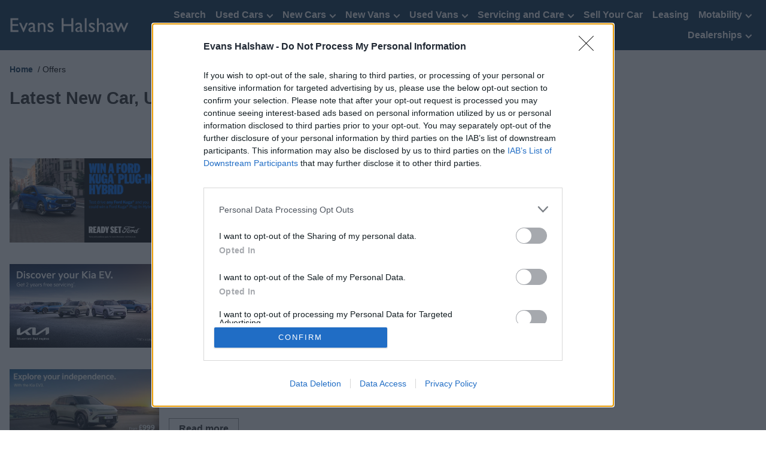

--- FILE ---
content_type: text/html; charset=utf-8
request_url: https://www.evanshalshaw.com/offers/
body_size: 10622
content:

<!DOCTYPE html>
<!--[if lt IE 8 ]>    <html class="oldIE ltIE8" lang="en"> <![endif]-->
<!--[if IE 8 ]>    <html class="oldIE" lang="en"> <![endif]-->
<!--[if (gte IE 9)|!(IE)]><!-->
<html lang="en">
<!--<![endif]-->
<head>

<!-- WN0MDWK0001YM (UK South) -->
<meta http-equiv="X-UA-Compatible" content="IE=edge,chrome=1" />
<meta charset="utf-8" />
<meta name="viewport" content="width=device-width, initial-scale=1, maximum-scale=1" />




<!-- Preloads -->
<link rel="preconnect" crossorigin href="https://www.googletagmanager.com" />
<link rel="preload" as="style" href="https://www.evanshalshaw.com/assets/stylesheets/brands/evanshalshaw/style.min.css?ver=6F6490CDC31FDE8F7575FEBD7B56F6D79835ACDB2F7CA85728740C24C5E745CD" />
<link rel="preload" as="style" href="https://www.evanshalshaw.com/assets/stylesheets/EditStyles.css?ver=C8813CBDF782A2A49021EAF3FE2126B66706F0FBA85636CBBD6A380F5D137E71" />
<link rel="preload" as="style" href="https://www.evanshalshaw.com/assets/stylesheets/brands/evanshalshaw/overrides.css?ver=0" />
<link rel="preload" as="script" href="https://www.evanshalshaw.com/assets/javascripts/third-party/jquery.min.js?ver=47A3AC21BE66E26C019FC93D7E11D01C643F6D519A69F5A94590439DC9227F55" />
<link rel="preload" as="script" href="https://www.evanshalshaw.com/assets/javascripts/third-party.min.js?ver=8D9D3480A2A183E7C0A50356A6CAB0C41EFE942175A17A5AC70AC4A5F8E1F2A2" />
<link rel="preload" as="script" href="https://www.evanshalshaw.com/assets/javascripts/unified.min.js?ver=02304664B24D2793CFF097375579A233BDBE0FC4804FB10AA5A7EF3C7A3A5A71" />
<link rel="preload" as="script" href="https://www.evanshalshaw.com/assets/javascripts/subscribeforms2.js?ver=E7FE02370D90EBF01A1091760FFB0316788F7081543F32FF629E6405D7E52DDA" />
<link rel="preload" as="script" href="https://www.evanshalshaw.com/assets/javascripts/contactpreferencesdialog.js?ver=545CA77C9AC29ABC94D9F1F326E232CF688E7AAEFC2E8F9174030678EF415CA4" />



<link rel="preconnect" crossorigin href="https://accounts.blogger.com/" />
<link rel="preconnect" crossorigin href="https://accounts.google.co.uk/" />
<link rel="preconnect" crossorigin href="https://accounts.google.com/" />
<link rel="preconnect" crossorigin href="https://accounts.youtube.com/" />
<link rel="preconnect" crossorigin href="https://analytics.twitter.com/" />
<link rel="preconnect" crossorigin href="https://bat.bing.com/" />
<link rel="preconnect" crossorigin href="https://c.bing.com/" />
<link rel="preconnect" crossorigin href="https://c.clarity.ms/" />
<link rel="preconnect" crossorigin href="https://connect.facebook.net/" />
<link rel="preconnect" crossorigin href="https://ct.pinterest.com/" />
<link rel="preconnect" crossorigin href="https://googleads.g.doubleclick.net/" />
<link rel="preconnect" crossorigin href="https://ict.infinity-tracking.net/" />
<link rel="preconnect" crossorigin href="https://komito.net/" />
<link rel="preconnect" crossorigin href="https://live-chat-cdn.socialsignin.net/" />
<link rel="preconnect" crossorigin href="https://lptag.liveperson.net/" />
<link rel="preconnect" crossorigin href="https://pixel.quantserve.com/" />
<link rel="preconnect" crossorigin href="https://rules.quantcount.com/" />
<link rel="preconnect" crossorigin href="https://s.pinimg.com/" />
<link rel="preconnect" crossorigin href="https://secure.quantserve.com/" />
<link rel="preconnect" crossorigin href="https://static.ads-twitter.com/" />
<link rel="preconnect" crossorigin href="https://widget.trustpilot.com/" />
<link rel="preconnect" crossorigin href="https://www.clarity.ms/" />
<link rel="preconnect" crossorigin href="https://www.facebook.com/" />
<link rel="preconnect" crossorigin href="https://www.google-analytics.com/" />
<link rel="preconnect" crossorigin href="https://www.google.co.uk/" />
<link rel="preconnect" crossorigin href="https://www.google.com/" />
<link rel="preconnect" crossorigin href="https://www.googleadservices.com/" />
<link rel="preconnect" crossorigin href="https://www.googletagmanager.com/" />
<!-- Google Tag Manager -->
<script>
(function (w, d, s, l, i) {
    w[l]=w[l]||[];
    w[l].push({
        'gtm.start':new Date().getTime(),
        event: 'gtm.js'
    });
    var f=d.getElementsByTagName(s)[0],j=d.createElement(s),dl=l!='dataLayer'?'&l='+l:'';
    j.async = true;
    j.src = 'https://www.googletagmanager.com/gtm.js?id='+i+dl;
    f.parentNode.insertBefore(j,f);
})
(window, document, 'script', 'dataLayer', 'GTM-WDWJXCR');
</script>

<link href="https://www.evanshalshaw.com/assets/stylesheets/brands/evanshalshaw/style.min.css?ver=6F6490CDC31FDE8F7575FEBD7B56F6D79835ACDB2F7CA85728740C24C5E745CD" rel="stylesheet" media="screen" />
<link href="https://www.evanshalshaw.com/assets/stylesheets/EditStyles.css?ver=C8813CBDF782A2A49021EAF3FE2126B66706F0FBA85636CBBD6A380F5D137E71" rel="stylesheet" media="screen" />
<link href="https://www.evanshalshaw.com/assets/stylesheets/brands/evanshalshaw/overrides.css?ver=0" rel="stylesheet" media="screen" />



<title>Latest New Car, Used Car &amp; Servicing Offers</title>
    <meta name="Description" content="Discover all of the best new and used car deals, servicing offers and promotions." />
    <meta name="Keywords" content="" />
    <meta property="og:title" content="Latest New Car, Used Car &amp;amp; Servicing Offers" />
    <meta property="og:description" content="Discover all of the best new and used car deals, servicing offers and promotions." />
    <meta property="og:image" content="https://www.evanshalshaw.com/-/media/evanshalshaw/ford/promotions/ford-view-offers-icon-720x405px.ashx" />
    <meta property="og:image:alt" content="Ford Promotions" />
    <meta property="og:url" content="https://www.evanshalshaw.com/offers/" />
    <meta property="og:type" content="website" />
    <meta property="og:site_name" content="Evans Halshaw" />
    <meta name="twitter:site" content="@evanshalshawuk" />
    <meta name="twitter:card" content="summary_large_image" />
    <link rel="canonical" href="https://www.evanshalshaw.com/offers/" />

    <link rel="apple-touch-icon" sizes="180x180" href="/assets/favicon/evanshalshaw/apple-touch-icon.png?ver=3.3" />
    <link rel="icon" type="image/png" href="/assets/favicon/evanshalshaw/favicon-32x32.png?ver=3.3" sizes="32x32" />
    <link rel="icon" type="image/png" href="/assets/favicon/evanshalshaw/favicon-16x16.png?ver=3.3" sizes="16x16" />
    <link rel="manifest" href="/assets/favicon/evanshalshaw/manifest.json?ver=3.3" />
    <link rel="mask-icon" href="/assets/favicon/evanshalshaw/safari-pinned-tab.svg?ver=3.3" color="#333333" />
    <link rel="shortcut icon" href="/assets/favicon/evanshalshaw/favicon.ico?ver=3.3" />
    <meta name="msapplication-config" content="/assets/favicon/evanshalshaw/browserconfig.xml?ver=3.3" />
    <meta name="theme-color" content="#ffffff" />



</head>
<body class="">
    


    <!-- Google Tag Manager (noscript) -->
    <noscript>
        <iframe src="https://www.googletagmanager.com/ns.html?id=GTM-WDWJXCR" height="0" width="0" style="display:none;visibility:hidden"></iframe>
    </noscript>



<div class="content content--demo">
    <!-- Page Header Container - 12 -->
<div class="grid grid--fixed grid--primary">
    <div class="grid__row">
        <div class="grid__column grid__column--12 grid__column--lg-12">
            <header class="header">
                <a href="/" class="header__link">
    <img src="https://www.evanshalshaw.com/-/media/evanshalshaw/header-logos/evans-halshaw-logo.ashx?h=72&amp;w=400&amp;la=en&amp;hash=E627AD2482C3792F0D937489E42A8E62" class="header__logo" alt="Evans Halshaw" />
</a>

                
<nav class="navigation header__navigation">
    <div class="navigation__toggle"></div>
    <ul class="navigation__list navigation__list--top-level">
                <li class="navigation__item" >

<a href="https://www.evanshalshaw.com/search/?filterKey=price" class="navigation__link" >Search</a>                                    </li>
                <li class="navigation__item" >

<a href="https://www.evanshalshaw.com/used-cars/" class="navigation__link navigation__link--has-children" title="Used cars for sale" >Used Cars                            <span class="navigation__link--children-toggle"></span>
</a>                                            <ul class="navigation__list">
                                <li class="navigation__item ">
<a href="https://www.evanshalshaw.com/used-cars/audi/" class="navigation__link" >Audi</a>                                </li>
                                <li class="navigation__item ">
<a href="https://www.evanshalshaw.com/used-cars/bmw/" class="navigation__link" >BMW</a>                                </li>
                                <li class="navigation__item ">
<a href="https://www.evanshalshaw.com/byd/used-cars/" class="navigation__link" >BYD</a>                                </li>
                                <li class="navigation__item ">
<a href="https://www.evanshalshaw.com/citroen/used-cars/" class="navigation__link" >Citroen</a>                                </li>
                                <li class="navigation__item ">
<a href="https://www.evanshalshaw.com/dacia/used-cars/" class="navigation__link" >Dacia</a>                                </li>
                                <li class="navigation__item ">
<a href="https://www.evanshalshaw.com/ford/used-cars/" class="navigation__link" >Ford</a>                                </li>
                                <li class="navigation__item ">
<a href="https://www.evanshalshaw.com/hyundai/used-cars/" class="navigation__link" >Hyundai</a>                                </li>
                                <li class="navigation__item ">
<a href="https://www.evanshalshaw.com/kia/used-cars/" class="navigation__link" >Kia</a>                                </li>
                                <li class="navigation__item ">
<a href="https://www.evanshalshaw.com/used-cars/mercedes-benz/" class="navigation__link" >Mercedes-Benz</a>                                </li>
                                <li class="navigation__item ">
<a href="https://www.evanshalshaw.com/mg/used-cars/" class="navigation__link" >MG</a>                                </li>
                                <li class="navigation__item ">
<a href="https://www.evanshalshaw.com/nissan/used-cars/" class="navigation__link" >Nissan</a>                                </li>
                                <li class="navigation__item ">
<a href="https://www.evanshalshaw.com/peugeot/used-cars/" class="navigation__link" >Peugeot</a>                                </li>
                                <li class="navigation__item ">
<a href="https://www.evanshalshaw.com/renault/used-cars/" class="navigation__link" >Renault</a>                                </li>
                                <li class="navigation__item ">
<a href="https://www.evanshalshaw.com/used-cars/toyota/" class="navigation__link" >Toyota</a>                                </li>
                                <li class="navigation__item ">
<a href="https://www.evanshalshaw.com/vauxhall/used-cars/" class="navigation__link" >Vauxhall</a>                                </li>
                                <li class="navigation__item ">
<a href="https://www.evanshalshaw.com/used-cars/volkswagen/" class="navigation__link" >Volkswagen</a>                                </li>
                                <li class="navigation__item ">
<a href="https://www.evanshalshaw.com/nearly-new-cars/" class="navigation__link" >Nearly-New Cars</a>                                </li>
                                <li class="navigation__item ">
<a href="https://www.evanshalshaw.com/used-cars/" class="navigation__link" >All Makes</a>                                </li>
                        </ul>
                </li>
                <li class="navigation__item" >

<a href="https://www.evanshalshaw.com/new-cars/" class="navigation__link navigation__link--has-children" title="New cars for sale" >New Cars                            <span class="navigation__link--children-toggle"></span>
</a>                                            <ul class="navigation__list">
                                <li class="navigation__item ">
<a href="https://www.evanshalshaw.com/abarth/new-cars/" class="navigation__link" >Abarth</a>                                </li>
                                <li class="navigation__item ">
<a href="https://www.evanshalshaw.com/alpine/new-cars/" class="navigation__link" >Alpine</a>                                </li>
                                <li class="navigation__item ">
<a href="https://www.evanshalshaw.com/byd/new-cars/" class="navigation__link" >BYD</a>                                </li>
                                <li class="navigation__item ">
<a href="https://www.evanshalshaw.com/chery/new-cars/" class="navigation__link" >Chery</a>                                </li>
                                <li class="navigation__item ">
<a href="https://www.evanshalshaw.com/citroen/new-cars/" class="navigation__link" >Citroen</a>                                </li>
                                <li class="navigation__item ">
<a href="https://www.evanshalshaw.com/dacia/new-cars/" class="navigation__link" >Dacia</a>                                </li>
                                <li class="navigation__item ">
<a href="https://www.evanshalshaw.com/ds/new-cars/" class="navigation__link" >DS</a>                                </li>
                                <li class="navigation__item ">
<a href="https://www.evanshalshaw.com/fiat/new-cars/" class="navigation__link" >Fiat</a>                                </li>
                                <li class="navigation__item ">
<a href="https://www.evanshalshaw.com/ford/new-cars/" class="navigation__link" >Ford</a>                                </li>
                                <li class="navigation__item ">
<a href="https://www.evanshalshaw.com/genesis/new-cars/" class="navigation__link" >Genesis</a>                                </li>
                                <li class="navigation__item ">
<a href="https://www.evanshalshaw.com/hyundai/new-cars/" class="navigation__link" >Hyundai</a>                                </li>
                                <li class="navigation__item ">
<a href="https://www.evanshalshaw.com/jaecoo/new-cars/" class="navigation__link" >JAECOO</a>                                </li>
                                <li class="navigation__item ">
<a href="https://www.evanshalshaw.com/jeep/new-cars/" class="navigation__link" >Jeep</a>                                </li>
                                <li class="navigation__item ">
<a href="https://www.evanshalshaw.com/kia/new-cars/" class="navigation__link" >Kia</a>                                </li>
                                <li class="navigation__item ">
<a href="https://www.evanshalshaw.com/leapmotor/new-cars/" class="navigation__link" >Leapmotor</a>                                </li>
                                <li class="navigation__item ">
<a href="https://www.evanshalshaw.com/mg/new-cars/" class="navigation__link" >MG</a>                                </li>
                                <li class="navigation__item ">
<a href="https://www.evanshalshaw.com/omoda/new-cars/" class="navigation__link" >OMODA</a>                                </li>
                                <li class="navigation__item ">
<a href="https://www.evanshalshaw.com/peugeot/new-cars/" class="navigation__link" >Peugeot</a>                                </li>
                                <li class="navigation__item ">
<a href="https://www.evanshalshaw.com/renault/new-cars/" class="navigation__link" >Renault</a>                                </li>
                                <li class="navigation__item ">
<a href="https://www.evanshalshaw.com/vauxhall/new-cars/" class="navigation__link" >Vauxhall</a>                                </li>
                                <li class="navigation__item ">
<a href="https://www.evanshalshaw.com/cars/reviews/" class="navigation__link" >Car Reviews</a>                                </li>
                        </ul>
                </li>
                <li class="navigation__item" >

<a href="https://www.evanshalshaw.com/new-vans/" class="navigation__link navigation__link--has-children" title="new vans for sale" >New Vans                            <span class="navigation__link--children-toggle"></span>
</a>                                            <ul class="navigation__list">
                                <li class="navigation__item ">
<a href="https://www.evanshalshaw.com/citroen/new-vans/" class="navigation__link" >Citroen</a>                                </li>
                                <li class="navigation__item ">
<a href="https://www.evanshalshaw.com/fiat/new-vans/" class="navigation__link" >Fiat</a>                                </li>
                                <li class="navigation__item ">
<a href="https://www.evanshalshaw.com/ford/new-vans/" class="navigation__link" >Ford</a>                                </li>
                                <li class="navigation__item ">
<a href="https://www.evanshalshaw.com/kia/new-vans/" class="navigation__link" >Kia</a>                                </li>
                                <li class="navigation__item ">
<a href="https://www.evanshalshaw.com/peugeot/new-vans/" class="navigation__link" >Peugeot</a>                                </li>
                                <li class="navigation__item ">
<a href="https://www.evanshalshaw.com/renault/new-vans/" class="navigation__link" >Renault</a>                                </li>
                                <li class="navigation__item ">
<a href="https://www.evanshalshaw.com/vauxhall/new-vans/" class="navigation__link" >Vauxhall</a>                                </li>
                        </ul>
                </li>
                <li class="navigation__item" >

<a href="https://www.evanshalshaw.com/used-vans/" class="navigation__link navigation__link--has-children" title="used vans for sale" >Used Vans                            <span class="navigation__link--children-toggle"></span>
</a>                                            <ul class="navigation__list">
                                <li class="navigation__item ">
<a href="https://www.evanshalshaw.com/citroen/used-vans/" class="navigation__link" >Citro&#235;n</a>                                </li>
                                <li class="navigation__item ">
<a href="https://www.evanshalshaw.com/dacia/used-vans/" class="navigation__link" >Dacia</a>                                </li>
                                <li class="navigation__item ">
<a href="https://www.evanshalshaw.com/fiat/used-vans/" class="navigation__link" >Fiat</a>                                </li>
                                <li class="navigation__item ">
<a href="https://www.evanshalshaw.com/ford/used-vans/" class="navigation__link" >Ford</a>                                </li>
                                <li class="navigation__item ">
<a href="https://www.evanshalshaw.com/hyundai/used-vans/" class="navigation__link" >Hyundai</a>                                </li>
                                <li class="navigation__item ">
<a href="https://www.evanshalshaw.com/nissan/used-vans/" class="navigation__link" >Nissan</a>                                </li>
                                <li class="navigation__item ">
<a href="https://www.evanshalshaw.com/peugeot/used-vans/" class="navigation__link" >Peugeot</a>                                </li>
                                <li class="navigation__item ">
<a href="https://www.evanshalshaw.com/renault/used-vans/" class="navigation__link" >Renault</a>                                </li>
                                <li class="navigation__item ">
<a href="https://www.evanshalshaw.com/vauxhall/used-vans/" class="navigation__link" >Vauxhall</a>                                </li>
                                <li class="navigation__item ">
<a href="https://www.evanshalshaw.com/nearly-new-vans/" class="navigation__link" >Nearly-New Vans</a>                                </li>
                                <li class="navigation__item ">
<a href="https://www.evanshalshaw.com/used-vans/" class="navigation__link" >All Used Vans</a>                                </li>
                        </ul>
                </li>
                <li class="navigation__item" >

<a href="https://www.evanshalshaw.com/service/" class="navigation__link navigation__link--has-children" title="Car servicing" >Servicing and Care                            <span class="navigation__link--children-toggle"></span>
</a>                                            <ul class="navigation__list">
                                <li class="navigation__item ">
<a href="https://www.evanshalshaw.com/service/servicing/" class="navigation__link" title="Car servicing" >Servicing</a>                                </li>
                                <li class="navigation__item ">
<a href="https://www.evanshalshaw.com/service/mot/" class="navigation__link" title="Car MOTs" >MOT</a>                                </li>
                                <li class="navigation__item ">
<a href="https://www.evanshalshaw.com/service/body-shop/" class="navigation__link" title="Car Bodyshop" >Car Body Shop</a>                                </li>
                                <li class="navigation__item ">
<a href="https://www.evanshalshaw.com/service/service-plan/" class="navigation__link" title="Car Service Plan" >Service Plan</a>                                </li>
                                <li class="navigation__item ">
<a href="https://www.evanshalshaw.com/service/vehicle-health-check/" class="navigation__link" title="Vehicle health check" >Vehicle Health Check</a>                                </li>
                                <li class="navigation__item ">
<a href="https://www.evanshalshaw.com/service/smart-repair/" class="navigation__link" title="smart repairs" >SMART Repair</a>                                </li>
                                <li class="navigation__item ">
<a href="https://www.evanshalshaw.com/service/accident-assistance/" class="navigation__link" >Accident Assistance</a>                                </li>
                        </ul>
                </li>
                <li class="navigation__item" >

<a href="https://www.evanshalshaw.com/sell-your-car/" class="navigation__link" title="car valuation online" >Sell Your Car</a>                                    </li>
                <li class="navigation__item" >

<a href="https://www.evanshalshaw.com/leasing/" class="navigation__link" >Leasing</a>                                    </li>
                <li class="navigation__item" >

<a href="https://www.evanshalshaw.com/motability/" class="navigation__link navigation__link--has-children" title="Car Motability" >Motability                            <span class="navigation__link--children-toggle"></span>
</a>                                            <ul class="navigation__list">
                                <li class="navigation__item ">
<a href="https://www.evanshalshaw.com/motability/adaptations/" class="navigation__link" >Adaptations</a>                                </li>
                                <li class="navigation__item ">
<a href="https://www.evanshalshaw.com/motability/coffee-mornings/" class="navigation__link" >Coffee Mornings</a>                                </li>
                                <li class="navigation__item ">
<a href="https://www.evanshalshaw.com/motability/electric-cars/" class="navigation__link" >Electric Cars</a>                                </li>
                                <li class="navigation__item ">
<a href="https://www.evanshalshaw.com/motability/purple-tuesday/" class="navigation__link" >Purple Tuesday</a>                                </li>
                        </ul>
                </li>
                <li class="navigation__item" >

<a href="https://www.evanshalshaw.com/dealers/" class="navigation__link navigation__link--has-children" >Dealerships                            <span class="navigation__link--children-toggle"></span>
</a>                                            <ul class="navigation__list">
                                <li class="navigation__item ">
<a href="https://www.evanshalshaw.com/abarth/locations/" class="navigation__link" >Abarth</a>                                </li>
                                <li class="navigation__item ">
<a href="https://www.evanshalshaw.com/alpine/locations/" class="navigation__link" >Alpine</a>                                </li>
                                <li class="navigation__item ">
<a href="https://www.evanshalshaw.com/byd/locations/" class="navigation__link" >BYD</a>                                </li>
                                <li class="navigation__item ">
<a href="https://www.evanshalshaw.com/chery/locations/" class="navigation__link" >Chery</a>                                </li>
                                <li class="navigation__item ">
<a href="https://www.evanshalshaw.com/citroen/locations/" class="navigation__link" >Citroen</a>                                </li>
                                <li class="navigation__item ">
<a href="https://www.evanshalshaw.com/dacia/locations/" class="navigation__link" >Dacia</a>                                </li>
                                <li class="navigation__item ">
<a href="https://www.evanshalshaw.com/ds/locations/" class="navigation__link" >DS</a>                                </li>
                                <li class="navigation__item ">
<a href="https://www.evanshalshaw.com/fiat/locations/" class="navigation__link" >Fiat</a>                                </li>
                                <li class="navigation__item ">
<a href="https://www.evanshalshaw.com/ford/locations/" class="navigation__link" >Ford</a>                                </li>
                                <li class="navigation__item ">
<a href="https://www.evanshalshaw.com/genesis/locations/" class="navigation__link" >Genesis</a>                                </li>
                                <li class="navigation__item ">
<a href="https://www.evanshalshaw.com/hyundai/locations/" class="navigation__link" >Hyundai</a>                                </li>
                                <li class="navigation__item ">
<a href="https://www.evanshalshaw.com/jaecoo/locations/" class="navigation__link" >JAECOO</a>                                </li>
                                <li class="navigation__item ">
<a href="https://www.evanshalshaw.com/jeep/locations/" class="navigation__link" >Jeep</a>                                </li>
                                <li class="navigation__item ">
<a href="https://www.evanshalshaw.com/kia/locations/" class="navigation__link" >Kia</a>                                </li>
                                <li class="navigation__item ">
<a href="https://www.evanshalshaw.com/leapmotor/locations/" class="navigation__link" >Leapmotor</a>                                </li>
                                <li class="navigation__item ">
<a href="https://www.evanshalshaw.com/mg/locations/" class="navigation__link" >MG</a>                                </li>
                                <li class="navigation__item ">
<a href="https://www.evanshalshaw.com/nissan/locations/" class="navigation__link" >Nissan</a>                                </li>
                                <li class="navigation__item ">
<a href="https://www.evanshalshaw.com/omoda/locations/" class="navigation__link" >OMODA</a>                                </li>
                                <li class="navigation__item ">
<a href="https://www.evanshalshaw.com/peugeot/locations/" class="navigation__link" >Peugeot</a>                                </li>
                                <li class="navigation__item ">
<a href="https://www.evanshalshaw.com/renault/locations/" class="navigation__link" >Renault</a>                                </li>
                                <li class="navigation__item ">
<a href="https://www.evanshalshaw.com/vauxhall/locations/" class="navigation__link" >Vauxhall</a>                                </li>
                        </ul>
                </li>
    </ul>
</nav>

            </header>
        </div>
    </div>
</div>
    <main>
        


<!-- One Column - 12 -->
<div class="grid grid--fixed spacing-std ">
    <div class="grid__row ">
        <div class="grid__column grid__column--lg-12">
                <ul class="breadcrumb">
                <li class="breadcrumb__item">
                    <a href="https://www.evanshalshaw.com/" title="Home">Home</a>
                </li>
                    <li class="breadcrumb__item">Offers</li>
    </ul>
    <header class="page-title">
            <h1 class="page-title__header">Latest New Car, Used Car &amp; Servicing Offers</h1>
            </header>

        </div>
    </div>
</div>



<!-- One Column - 12 -->
<div class="grid grid--fixed spacing-std ">
    <div class="grid__row ">
        <div class="grid__column grid__column--lg-12">
            

<p>&nbsp;</p>
<p>&nbsp;</p>
        </div>
    </div>
</div>



<!-- Two Column - 8-4 -->
<div class="grid grid--fixed spacing-std ">
    <div class="grid__row ">
        <div class="grid__column grid__column--lg-8">
            
    <div class="article-list">
        <ul class="article-list__list">
                <li class="article-list__item">
                    <div class="article-link">
                            <div class="article-link__visual">
                                <a href="https://www.evanshalshaw.com/ford/offers/test-drive/">
                                    <img src="https://www.evanshalshaw.com/-/media/evanshalshaw/ford/promotions/test-drive/win-a-ford-kuga-plug-in-hybrid-2026/ford-win-a-kuga-competition-480x270px.ashx?la=en&amp;h=270&amp;w=480&amp;mw=600&amp;hash=7FE3600C202639D53FB9369B6D6A3113" class="article-link__image" alt="Blue PHEV Ford Kuga in a city. Win a Ford Kuga Plug-In Hybrid promotion" />
                                </a>
                            </div>
                        <div class="article-link__text">
                            <h3 class="article-link__header">
                                <a href="https://www.evanshalshaw.com/ford/offers/test-drive/" class="article-link__link">Win a Ford Kuga Plug-In Hybrid</a>
                            </h3>
                                <p class="article-link__date">
19 Jan 2026                                </p>
                            <p class="article-link__snippet">For a limited time only, test drive the latest Ford Kuga by 28th February 2026 to be in with a chance to win it*</p>
                            <a href="https://www.evanshalshaw.com/ford/offers/test-drive/" class="article-link__button button button--ghost-light">Read more</a>
                        </div>
                    </div>
                </li>
                <li class="article-list__item">
                    <div class="article-link">
                            <div class="article-link__visual">
                                <a href="https://www.evanshalshaw.com/kia/offers/free-servicing/">
                                    <img src="https://www.evanshalshaw.com/-/media/evanshalshaw/kia/promotions/free-servicing/january-2026/kia-ev-480x270px.ashx?la=en&amp;h=270&amp;w=480&amp;mw=600&amp;hash=D0C5E6BFCE2697C14452774A07EFB344" class="article-link__image" alt="Kia EV 2 Years Free Servicing*" />
                                </a>
                            </div>
                        <div class="article-link__text">
                            <h3 class="article-link__header">
                                <a href="https://www.evanshalshaw.com/kia/offers/free-servicing/" class="article-link__link">Kia EV 2 Years Free Servicing*</a>
                            </h3>
                                <p class="article-link__date">
12 Jan 2026                                </p>
                            <p class="article-link__snippet">Enjoy 2 years free servicing* on your new Kia electric car this winter</p>
                            <a href="https://www.evanshalshaw.com/kia/offers/free-servicing/" class="article-link__button button button--ghost-light">Read more</a>
                        </div>
                    </div>
                </li>
                <li class="article-list__item">
                    <div class="article-link">
                            <div class="article-link__visual">
                                <a href="https://www.evanshalshaw.com/kia/offers/search-motability-cars-ev3/">
                                    <img src="https://www.evanshalshaw.com/-/media/evanshalshaw/kia/promotions/simple-promos/motability/ev3-motability-simple-promo-page-480x270px.ashx?la=en&amp;h=338&amp;w=600&amp;mw=600&amp;hash=C0DB1D3A3888E3C032362079B63D0704" class="article-link__image" alt="Sage green Kia EV3 parked on concrete with Motability offer information" />
                                </a>
                            </div>
                        <div class="article-link__text">
                            <h3 class="article-link__header">
                                <a href="https://www.evanshalshaw.com/kia/offers/search-motability-cars-ev3/" class="article-link__link">Discover the Kia EV3 on Motability</a>
                            </h3>
                                <p class="article-link__date">
07 Jan 2026                                </p>
                            <p class="article-link__snippet">View the latest Kia EV3 Motability offers, from just &#163;999 Advance Payment</p>
                            <a href="https://www.evanshalshaw.com/kia/offers/search-motability-cars-ev3/" class="article-link__button button button--ghost-light">Read more</a>
                        </div>
                    </div>
                </li>
                <li class="article-list__item">
                    <div class="article-link">
                            <div class="article-link__visual">
                                <a href="https://www.evanshalshaw.com/ford/offers/winter-event-cv/">
                                    <img src="https://www.evanshalshaw.com/-/media/evanshalshaw/ford/promotions/winter-sales-event-cv/ford-cv-winter-event-v2-480x270px.ashx?la=en&amp;h=270&amp;w=480&amp;mw=600&amp;hash=86A9F6ACCAAECB5F417CF3FBE012F93D" class="article-link__image" alt="Blue Ford Van Parked Up Charging Side View" />
                                </a>
                            </div>
                        <div class="article-link__text">
                            <h3 class="article-link__header">
                                <a href="https://www.evanshalshaw.com/ford/offers/winter-event-cv/" class="article-link__link">The Great e-Vans Halshaw Winter Event</a>
                            </h3>
                                <p class="article-link__date">
02 Jan 2026                                </p>
                            <p class="article-link__snippet">Upgrade your business this winter with offers on Ford Commercial Vehicles at the e-Vans Halshaw Winter Event - 27th Dec- 31st Jan.</p>
                            <a href="https://www.evanshalshaw.com/ford/offers/winter-event-cv/" class="article-link__button button button--ghost-light">Read more</a>
                        </div>
                    </div>
                </li>
                <li class="article-list__item">
                    <div class="article-link">
                            <div class="article-link__visual">
                                <a href="https://www.evanshalshaw.com/ford/offers/winter-event/">
                                    <img src="https://www.evanshalshaw.com/-/media/evanshalshaw/ford/promotions/winter-sales-event/ford-winter-event-v2-480x270px.ashx?la=en&amp;h=270&amp;w=480&amp;mw=600&amp;hash=EF4CECD8BDE79EC679FEB6090A23905D" class="article-link__image" alt="Blue Ford SUV Parked on Snow" />
                                </a>
                            </div>
                        <div class="article-link__text">
                            <h3 class="article-link__header">
                                <a href="https://www.evanshalshaw.com/ford/offers/winter-event/" class="article-link__link">The Great Evans Halshaw Winter Event</a>
                            </h3>
                                <p class="article-link__date">
31 Dec 2025                                </p>
                            <p class="article-link__snippet">Join us at our Winter Event between 27th Dec - 31st Jan and find the perfect car for your family, commute, or new-year upgrade.</p>
                            <a href="https://www.evanshalshaw.com/ford/offers/winter-event/" class="article-link__button button button--ghost-light">Read more</a>
                        </div>
                    </div>
                </li>
                <li class="article-list__item">
                    <div class="article-link">
                            <div class="article-link__visual">
                                <a href="https://www.evanshalshaw.com/ford/offers/promise/">
                                    <img src="https://www.evanshalshaw.com/-/media/evanshalshaw/ford/promotions/power-promise/january-2026/ford-power-promise-2026-480x270px.ashx?la=en&amp;h=270&amp;w=480&amp;mw=600&amp;hash=FC74A4CB0EF752CE13A24F021C653FD5" class="article-link__image" alt="Ford Power Promise " />
                                </a>
                            </div>
                        <div class="article-link__text">
                            <h3 class="article-link__header">
                                <a href="https://www.evanshalshaw.com/ford/offers/promise/" class="article-link__link">Ford Power Promise</a>
                            </h3>
                                <p class="article-link__date">
29 Dec 2025                                </p>
                            <p class="article-link__snippet">Getting you home charging ready by delivering support services that enable easy charging on the go with peace-of-mind ownership.</p>
                            <a href="https://www.evanshalshaw.com/ford/offers/promise/" class="article-link__button button button--ghost-light">Read more</a>
                        </div>
                    </div>
                </li>
                <li class="article-list__item">
                    <div class="article-link">
                            <div class="article-link__visual">
                                <a href="https://www.evanshalshaw.com/kia/offers/search-new-cars-ev/">
                                    <img src="https://www.evanshalshaw.com/-/media/evanshalshaw/kia/promotions/simple-promos/electric-cars/kia-ev-480x270px.ashx?la=en&amp;h=270&amp;w=480&amp;mw=600&amp;hash=E8426CAE86ACE7F5AB9F89CCB63435B7" class="article-link__image" alt="Kia EV promotion" />
                                </a>
                            </div>
                        <div class="article-link__text">
                            <h3 class="article-link__header">
                                <a href="https://www.evanshalshaw.com/kia/offers/search-new-cars-ev/" class="article-link__link">Discover Your Kia EV</a>
                            </h3>
                                <p class="article-link__date">
19 Dec 2025                                </p>
                            <p class="article-link__snippet">View Kia&#39;s latest electric new car offers.</p>
                            <a href="https://www.evanshalshaw.com/kia/offers/search-new-cars-ev/" class="article-link__button button button--ghost-light">Read more</a>
                        </div>
                    </div>
                </li>
                <li class="article-list__item">
                    <div class="article-link">
                            <div class="article-link__visual">
                                <a href="https://www.evanshalshaw.com/mg/offers/sales-event/">
                                    <img src="https://www.evanshalshaw.com/-/media/evanshalshaw/mg/promotions/sales-event/q4-winter-sales-event-2025/mg-winter-sales-event-480x270px.ashx?la=en&amp;h=270&amp;w=480&amp;mw=600&amp;hash=E723EE784A5459ECDC84E79AA8354E69" class="article-link__image" alt="Enjoy winter savings on MG cars at Evans Halshaw." />
                                </a>
                            </div>
                        <div class="article-link__text">
                            <h3 class="article-link__header">
                                <a href="https://www.evanshalshaw.com/mg/offers/sales-event/" class="article-link__link">The Great Evans Halshaw Winter Event</a>
                            </h3>
                                <p class="article-link__date">
18 Dec 2025                                </p>
                            <p class="article-link__snippet">Enjoy winter savings on MG cars at Evans Halshaw. Find the perfect model for commuting, family life or a fresh new-year upgrade.</p>
                            <a href="https://www.evanshalshaw.com/mg/offers/sales-event/" class="article-link__button button button--ghost-light">Read more</a>
                        </div>
                    </div>
                </li>
                <li class="article-list__item">
                    <div class="article-link">
                            <div class="article-link__visual">
                                <a href="https://www.evanshalshaw.com/ford/offers/power-promise/">
                                    <img src="https://www.evanshalshaw.com/-/media/evanshalshaw/ford/promotions/power-promise/january-2026/new/ford-pro-power-promise-2026-480x270px.ashx?la=en&amp;h=270&amp;w=480&amp;mw=600&amp;hash=61B5EC682A59EA31AB6369B5B43D8AD3" class="article-link__image" alt="Ford Pro Power Promise. Getting your home charging ready, delivering support services that enable easy charging on the go." />
                                </a>
                            </div>
                        <div class="article-link__text">
                            <h3 class="article-link__header">
                                <a href="https://www.evanshalshaw.com/ford/offers/power-promise/" class="article-link__link">Ford Pro Power Promise</a>
                            </h3>
                                <p class="article-link__date">
16 Dec 2025                                </p>
                            <p class="article-link__snippet">Getting your home charging ready, delivering support services that enable easy charging on the go with peace-of-mind ownership.</p>
                            <a href="https://www.evanshalshaw.com/ford/offers/power-promise/" class="article-link__button button button--ghost-light">Read more</a>
                        </div>
                    </div>
                </li>
                <li class="article-list__item">
                    <div class="article-link">
                            <div class="article-link__visual">
                                <a href="https://www.evanshalshaw.com/jeep/hybrid-electric/ev-grant/">
                                    <img src="https://www.evanshalshaw.com/-/media/evanshalshaw/jeep/promotions/ev-grant/jeep-electric-grant-480x270px.ashx?la=en&amp;h=270&amp;w=481&amp;mw=600&amp;hash=BFA6A23B630CC31797004EBDC4C6C3A7" class="article-link__image" alt="Jeep Electric Car Grant" />
                                </a>
                            </div>
                        <div class="article-link__text">
                            <h3 class="article-link__header">
                                <a href="https://www.evanshalshaw.com/jeep/hybrid-electric/ev-grant/" class="article-link__link">Jeep Electric Grant</a>
                            </h3>
                                <p class="article-link__date">
21 Oct 2025                                </p>
                            <p class="article-link__snippet">Browse the latest Jeep vehicles available through the electric car grant and find savings of up to &#163;3,750 when you make the switch to electric.</p>
                            <a href="https://www.evanshalshaw.com/jeep/hybrid-electric/ev-grant/" class="article-link__button button button--ghost-light">Read more</a>
                        </div>
                    </div>
                </li>
        </ul>
        <div class="pagination">
        <a class="pagination__button pagination__button--disabled" href="#"><i class="icon-angle-double-left"></i></a>
        <a class="pagination__button pagination__button--disabled" href="#"><i class="icon-angle-left"></i></a>
            <span class="pagination__button pagination__button--active">1</span>
            <a class="pagination__button" href="?page=2">2</a>
            <a class="pagination__button" href="?page=3">3</a>
            <a class="pagination__button" href="?page=4">4</a>
            <a class="pagination__button" href="?page=5">5</a>
        <a class="pagination__button" href="?page=2"><i class="icon-angle-right"></i></a>
        <a class="pagination__button" href="?page=10"><i class="icon-angle-double-right"></i></a>
</div>
    </div>

        </div>
        <div class="grid__column grid__column--lg-4">
            
    <div class="article-list article-list--compact">
            <h3 class="article-list__header">Latest Blogs</h3>
        <ul class="article-list__list">
                <li class="article-list__item">
                    <div class="article-link article-link--compact">
                            <div class="article-link__visual">
                                <a href="https://www.evanshalshaw.com/blog/what-is-a-car-winter-pack/">
                                    <img src="https://www.evanshalshaw.com/-/media/evanshalshaw/blog/what-is-a-car-winter-pack/land-rover-freelander-snow-480x270px.ashx?la=en&amp;h=56&amp;w=100&amp;mw=100&amp;hash=0DB4CA0ED058A8428637988865353EB1" class="article-link__image" alt="Blue Land Rover Freeland driving on snowy road" />
                                </a>
                            </div>
                        <div class="article-link__text">
                            <h3 class="article-link__header">
                                <a href="https://www.evanshalshaw.com/blog/what-is-a-car-winter-pack/" class="article-link__link">Motoring Essentials: What is a Car Winter Pack?</a>
                            </h3>
                                <p class="article-link__date">
21 Nov 2025                                </p>
                        </div>
                    </div>
                </li>
                <li class="article-list__item">
                    <div class="article-link article-link--compact">
                            <div class="article-link__visual">
                                <a href="https://www.evanshalshaw.com/blog/best-first-cars/">
                                    <img src="https://www.evanshalshaw.com/-/media/evanshalshaw/blog/best-first-cars/2025/vauxhall-corsa-exterior-front-480x270px.ashx?la=en&amp;h=56&amp;w=100&amp;mw=100&amp;hash=1F6A0CA1733C4323957953007F15AE0F" class="article-link__image" alt="Red Vauxhall Corsa Exterior Front Static" />
                                </a>
                            </div>
                        <div class="article-link__text">
                            <h3 class="article-link__header">
                                <a href="https://www.evanshalshaw.com/blog/best-first-cars/" class="article-link__link">Top 10: Best First Cars for New Drivers in 2025</a>
                            </h3>
                                <p class="article-link__date">
20 Nov 2025                                </p>
                        </div>
                    </div>
                </li>
                <li class="article-list__item">
                    <div class="article-link article-link--compact">
                            <div class="article-link__visual">
                                <a href="https://www.evanshalshaw.com/blog/what-is-a-winter-car-check/">
                                    <img src="https://www.evanshalshaw.com/-/media/stratstone/blog/2021/how-to-prepare-your-car-for-winter/winter-480x270px.ashx?la=en&amp;h=56&amp;w=100&amp;mw=100&amp;hash=5262B98EF447D5E0CDE26620D8F6044B" class="article-link__image" alt="Winter" />
                                </a>
                            </div>
                        <div class="article-link__text">
                            <h3 class="article-link__header">
                                <a href="https://www.evanshalshaw.com/blog/what-is-a-winter-car-check/" class="article-link__link">What is a Winter Car Check and How Does it Work?</a>
                            </h3>
                                <p class="article-link__date">
14 Nov 2025                                </p>
                        </div>
                    </div>
                </li>
                <li class="article-list__item">
                    <div class="article-link article-link--compact">
                            <div class="article-link__visual">
                                <a href="https://www.evanshalshaw.com/blog/cheap-vans-to-insure/">
                                    <img src="https://www.evanshalshaw.com/-/media/evanshalshaw/blog/cheap-to-insure-vans/citroen-berlingo-hero-480x270px.ashx?la=en&amp;h=56&amp;w=100&amp;mw=100&amp;hash=C6B29ECD6AC2FF69E1A97DDC5C9F6A19" class="article-link__image" alt="Citroen Berlingo in Red Parked" />
                                </a>
                            </div>
                        <div class="article-link__text">
                            <h3 class="article-link__header">
                                <a href="https://www.evanshalshaw.com/blog/cheap-vans-to-insure/" class="article-link__link">Top 5: Cheapest New and Used Vans to Insure in 2025</a>
                            </h3>
                                <p class="article-link__date">
14 Nov 2025                                </p>
                        </div>
                    </div>
                </li>
                <li class="article-list__item">
                    <div class="article-link article-link--compact">
                            <div class="article-link__visual">
                                <a href="https://www.evanshalshaw.com/blog/electric-cars-with-the-longest-range/">
                                    <img src="https://www.evanshalshaw.com/-/media/evanshalshaw/blog/electric-cars-with-the-longest-range/2025/bmw-ix-front-480x270px.ashx?la=en&amp;h=56&amp;w=100&amp;mw=100&amp;hash=82809B614AE4C1B071799CBD4D32AE9C" class="article-link__image" alt="BMW iX Parked in Bay in Front Of Sea" />
                                </a>
                            </div>
                        <div class="article-link__text">
                            <h3 class="article-link__header">
                                <a href="https://www.evanshalshaw.com/blog/electric-cars-with-the-longest-range/" class="article-link__link">Top 10: Electric Cars with the Longest Range in 2025</a>
                            </h3>
                                <p class="article-link__date">
13 Nov 2025                                </p>
                        </div>
                    </div>
                </li>
        </ul>
    </div>

    <div class="article-list article-list--compact">
            <h3 class="article-list__header">Latest News</h3>
        <ul class="article-list__list">
                <li class="article-list__item">
                    <div class="article-link article-link--compact">
                            <div class="article-link__visual">
                                <a href="https://www.evanshalshaw.com/byd/news/new-byd-retailers-in-chesterfield-and-rotherham/">
                                    <img src="https://www.evanshalshaw.com/-/media/evanshalshaw/byd/news/2025/evans-halshaw-opens-two-new-byd-retailers-in-chesterfield-and-rotherham/byd-chesterfield-exterior-480x270px.ashx?la=en&amp;h=56&amp;w=100&amp;mw=100&amp;hash=2AA3AAD76F3AF7C26E62C8BCAEABAA7F" class="article-link__image" alt="Evans Halshaw BYD Dealership" />
                                </a>
                            </div>
                        <div class="article-link__text">
                            <h3 class="article-link__header">
                                <a href="https://www.evanshalshaw.com/byd/news/new-byd-retailers-in-chesterfield-and-rotherham/" class="article-link__link">Evans Halshaw Opens Two New BYD Retailers in Chesterfield and Rotherham</a>
                            </h3>
                                <p class="article-link__date">
07 Nov 2025                                </p>
                        </div>
                    </div>
                </li>
                <li class="article-list__item">
                    <div class="article-link article-link--compact">
                            <div class="article-link__visual">
                                <a href="https://www.evanshalshaw.com/ford/news/transit-centre-in-darlington/">
                                    <img src="https://www.evanshalshaw.com/-/media/evanshalshaw/ford/news/2025/transit-centre-in-darlington/ford-transit-centre-darlington-outside-480x270px.ashx?la=en&amp;h=56&amp;w=100&amp;mw=100&amp;hash=F43658C9F8D0DB1B6F18429595717C5D" class="article-link__image" alt="Ford Transit Centre Darlington" />
                                </a>
                            </div>
                        <div class="article-link__text">
                            <h3 class="article-link__header">
                                <a href="https://www.evanshalshaw.com/ford/news/transit-centre-in-darlington/" class="article-link__link">Evans Halshaw Opens Ford Transit Centre in Darlington</a>
                            </h3>
                                <p class="article-link__date">
07 Nov 2025                                </p>
                        </div>
                    </div>
                </li>
                <li class="article-list__item">
                    <div class="article-link article-link--compact">
                            <div class="article-link__visual">
                                <a href="https://www.evanshalshaw.com/news/ev-loyalty/">
                                    <img src="https://www.evanshalshaw.com/-/media/evanshalshaw/news/2025/ev-loyalty/byd-dolphin-charging-480x270px.ashx?la=en&amp;h=56&amp;w=100&amp;mw=100&amp;hash=CB11EA9BC9BB85E922EA0AE6CCDD1BE2" class="article-link__image" alt="Blue BYD Dolphin Charging On Roadside" />
                                </a>
                            </div>
                        <div class="article-link__text">
                            <h3 class="article-link__header">
                                <a href="https://www.evanshalshaw.com/news/ev-loyalty/" class="article-link__link">New Data Reveals Strong Loyalty Among EV Drivers in the UK</a>
                            </h3>
                                <p class="article-link__date">
21 Oct 2025                                </p>
                        </div>
                    </div>
                </li>
                <li class="article-list__item">
                    <div class="article-link article-link--compact">
                            <div class="article-link__visual">
                                <a href="https://www.evanshalshaw.com/ford/news/evans-halshaw-ford-bedford-set-new-world-record/">
                                    <img src="https://www.evanshalshaw.com/-/media/evanshalshaw/ford/news/2025/evans-halshaw-ford-bedford-helps-set-new-guinness-world-record/evans-halshaw-ford-bedford-event-480x270px.ashx?la=en&amp;h=56&amp;w=100&amp;mw=100&amp;hash=642E00994511245AB0D4E0AC146F4FF6" class="article-link__image" alt="Participants of the 201 vehicles convoy that helped set new Guiness world record standing in front of the Evans Halshaw Ford Bedford Transit Centre" />
                                </a>
                            </div>
                        <div class="article-link__text">
                            <h3 class="article-link__header">
                                <a href="https://www.evanshalshaw.com/ford/news/evans-halshaw-ford-bedford-set-new-world-record/" class="article-link__link">Evans Halshaw Ford Bedford Helps Set New Guinness World Record</a>
                            </h3>
                                <p class="article-link__date">
01 Oct 2025                                </p>
                        </div>
                    </div>
                </li>
                <li class="article-list__item">
                    <div class="article-link article-link--compact">
                            <div class="article-link__visual">
                                <a href="https://www.evanshalshaw.com/hyundai/news/hyundai-warrington/">
                                    <img src="https://www.evanshalshaw.com/-/media/evanshalshaw/hyundai/news/2025/hyundai-warrington-new-cars-news-480x270.ashx?la=en&amp;h=56&amp;w=100&amp;mw=100&amp;hash=F159D026D6E2422229B0B651AB500ECA" class="article-link__image" alt="Hyundai Warrington Dealership Exterior" />
                                </a>
                            </div>
                        <div class="article-link__text">
                            <h3 class="article-link__header">
                                <a href="https://www.evanshalshaw.com/hyundai/news/hyundai-warrington/" class="article-link__link">Evans Halshaw Hyundai Warrington Now Open </a>
                            </h3>
                                <p class="article-link__date">
05 Sep 2025                                </p>
                        </div>
                    </div>
                </li>
        </ul>
    </div>

        </div>
    </div>
</div>
    </main>
    <footer class="footer">
    <div class="footer__social">
    <div class="follow-bar">
            <div class="follow-bar__social-links">
        <h3>Follow Us</h3>
        <ul class="follow-bar__social-links-list">
                <li class="follow-bar__facebook">
<a href="https://www.facebook.com/evanshalshaw" class="social-links_link" rel="noopener noreferrer" target="_blank" ><img src="https://www.evanshalshaw.com/-/media/evanshalshaw/social-icons/eh-icons_fb.ashx?h=80&amp;w=80&amp;la=en&amp;hash=D2E51AECFE6C5CBB28FD4130061B3949" class="social-links_link" alt="Evans Halshaw Facebook" /></a>                </li>
                <li class="follow-bar__instagram">
<a href="https://instagram.com/evanshalshaw/" class="social-links_link" rel="noopener noreferrer" target="_blank" ><img src="https://www.evanshalshaw.com/-/media/evanshalshaw/social-icons/eh-icons_insta.ashx?h=80&amp;w=80&amp;la=en&amp;hash=1880F77F101D19CA724E4259B0056F92" class="social-links_link" alt="Evans Halshaw Instagram @evanshalshaw" /></a>                </li>
                <li class="follow-bar__instagram">
<a href="https://www.tiktok.com/@evanshalshaw_uk" class="social-links_link" rel="noopener noreferrer" target="_blank" ><img src="https://www.evanshalshaw.com/-/media/evanshalshaw/social-icons/eh-icons-tiktok.ashx?h=80&amp;w=80&amp;la=en&amp;hash=35BB134AE1E7CF35ECD1994A93B60F99" class="social-links_link" alt="evans halshaw tiktok" /></a>                </li>
                <li class="follow-bar__youtube">
<a href="https://www.youtube.com/user/EvansHalshawTV" class="social-links_link" rel="noopener noreferrer" target="_blank" ><img src="https://www.evanshalshaw.com/-/media/evanshalshaw/social-icons/eh-icons_yt.ashx?h=80&amp;w=80&amp;la=en&amp;hash=71DB04D06DDE32BDA500AFDBDAC43D69" class="social-links_link" alt="EvansHalshawTV YouTube " /></a>                </li>
                <li class="follow-bar__linkedin">
<a href="https://www.linkedin.com/company/evans-halshaw" class="social-links_link" rel="noopener noreferrer" target="_blank" ><img src="https://www.evanshalshaw.com/-/media/evanshalshaw/social-icons/eh-icons_in.ashx?h=80&amp;w=80&amp;la=en&amp;hash=75BE401BD111F5C25D25B38EFCD557B1" class="social-links_link" alt="Evans Halshaw on Linkedin" /></a>                </li>
        </ul>
    </div>




<div class="subscribe" style="display:none;">
    <div class="input-inline">
<form action="/offers/" class="input-inline__container" data-editmode="0" data-errorurl="" data-relatedmodal="contact-preferences_e1dfc4bedd0c4b0db5b9387e6ed9c600" data-source="{91B1052D-593B-4A42-B6BC-4BB3B9F9EAE1}" data-thankyouurl="https://www.evanshalshaw.com/contact/thank-you/" enctype="multipart/form-data" id="subscribe2_e1dfc4bedd0c4b0db5b9387e6ed9c600" method="post"><input id="uid" name="uid" type="hidden" value="e1dfc4be-dd0c-4b0d-b5b9-387e6ed9c600" /><input name="__RequestVerificationToken" type="hidden" value="_mYcYx6ELxum9oXOzMmx-vrWdTngdN-UxMqvVGkGHFhlh8fTckAEd9lNzKU2xIA_rNxjVyKkoTTABGvpC_adB4n__QWWGjI3kf7Yg743x7Y1" />            <div class="input-inline__label">
                <label class="label" for="EmailAddress_e1dfc4bedd0c4b0db5b9387e6ed9c600">Subscribe to offers</label>
            </div>
            <div class="input-inline__form">
                <input class="input-text input-inline__input" id="EmailAddress_e1dfc4bedd0c4b0db5b9387e6ed9c600" name="EmailAddress" placeholder="Enter your email address" type="text" value="" />
                <button class="button button--small button--secondary input-inline__button">Submit</button>

                <div name="success" class="input-inline__validation input-inline__validation--success">Thanks for subscribing</div>
                <div name="error" class="input-inline__validation input-inline__validation--error">There has been an error</div>
                <div name="validation" class="input-inline__validation input-inline__validation--error">Please enter a valid email address</div>
            </div>
</form>    </div>
</div>

    </div>
</div>
    <div class="footer__links">
        
<div class="links-list">
        <div class="links-list__column">
            <h3 class="links-list__title">Information</h3>
            <ul class="links-list__list">
                    <li class="">
<a href="https://www.evanshalshaw.com/legal/" >Legal</a>                    </li>
                    <li class="">
<a href="https://www.evanshalshaw.com/legal/terms-and-conditions/" title="Terms and conditions" >Terms and Conditions</a>                    </li>
                    <li class="">
<a href="https://www.evanshalshaw.com/legal/cookie-policy/" >Cookie Policy</a>                    </li>
                    <li class="">
<a href="https://www.evanshalshaw.com/legal/companies/" title="Trading companies" >Trading Companies</a>                    </li>
                    <li class="">
<a href="https://www.evanshalshaw.com/legal/privacy-notice/" title="Privacy notice" >Privacy Notice</a>                    </li>
            </ul>
        </div>
        <div class="links-list__column">
            <h3 class="links-list__title">More</h3>
            <ul class="links-list__list">
                    <li class="">
<a href="https://www.evanshalshaw.com/about-us/" title="About us" >About Us</a>                    </li>
                    <li class="">
<a href="https://www.evanshalshaw.com/careers/" title="Jobs at Evans Halshaw" >Careers</a>                    </li>
                    <li class="">
<a href="https://www.evanshalshaw.com/owners-club/" title="Owners club" >Owners Club</a>                    </li>
                    <li class="">
<a href="https://www.evanshalshaw.com/news/" title="latest news" >News</a>                    </li>
                    <li class="">
<a href="https://www.evanshalshaw.com/blog/" title="Evans Halshaw Blog" >Blog</a>                    </li>
                    <li class="">
<a href="https://www.evanshalshaw.com/events/" title="Events" >Events</a>                    </li>
            </ul>
        </div>
        <div class="links-list__column">
            <h3 class="links-list__title">Products and Services</h3>
            <ul class="links-list__list">
                    <li class="">
<a href="https://www.evanshalshaw.com/dealers/information/click-and-collect/" >Click and Collect</a>                    </li>
                    <li class="">
<a href="https://www.evanshalshaw.com/finance/" >Finance</a>                    </li>
                    <li class="">
<a href="https://www.evanshalshaw.com/part-exchange/" >Part Exchange</a>                    </li>
                    <li class="">
<a href="https://www.evanshalshaw.com/sell-your-car/" >Sell Your Car</a>                    </li>
            </ul>
        </div>
        <div class="links-list__column">
            <h3 class="links-list__title">Customer Services</h3>
            <ul class="links-list__list">
                    <li class="">
<a href="https://www.evanshalshaw.com/customer-care/" title="Customer care" >Customer Care</a>                    </li>
                    <li class="">
<a href="https://www.evanshalshaw.com/contact/" title="Contact us" >Contact Us</a>                    </li>
                    <li class="">
<a href="https://www.evanshalshaw.com/dealers/" title="Evans Halshaw dealers" >Dealerships</a>                    </li>
            </ul>
        </div>
</div>
        
    </div>
    <p class="footer__copyright">
    &copy; 2026 Evans Halshaw. All rights reserved.
</p>
</footer>

<!-- cookie warning for .evanshalshaw.com -->
</div>
<script src="https://www.evanshalshaw.com/assets/javascripts/third-party/jquery.min.js?ver=47A3AC21BE66E26C019FC93D7E11D01C643F6D519A69F5A94590439DC9227F55"></script>
<script src="https://www.evanshalshaw.com/assets/javascripts/third-party.min.js?ver=8D9D3480A2A183E7C0A50356A6CAB0C41EFE942175A17A5AC70AC4A5F8E1F2A2"></script>
<script src="https://www.evanshalshaw.com/assets/javascripts/unified.min.js?ver=02304664B24D2793CFF097375579A233BDBE0FC4804FB10AA5A7EF3C7A3A5A71"></script>
<script src="https://www.evanshalshaw.com/assets/javascripts/subscribeforms2.js?ver=E7FE02370D90EBF01A1091760FFB0316788F7081543F32FF629E6405D7E52DDA"></script>
<script src="https://www.evanshalshaw.com/assets/javascripts/contactpreferencesdialog.js?ver=545CA77C9AC29ABC94D9F1F326E232CF688E7AAEFC2E8F9174030678EF415CA4"></script>

</body>
</html>